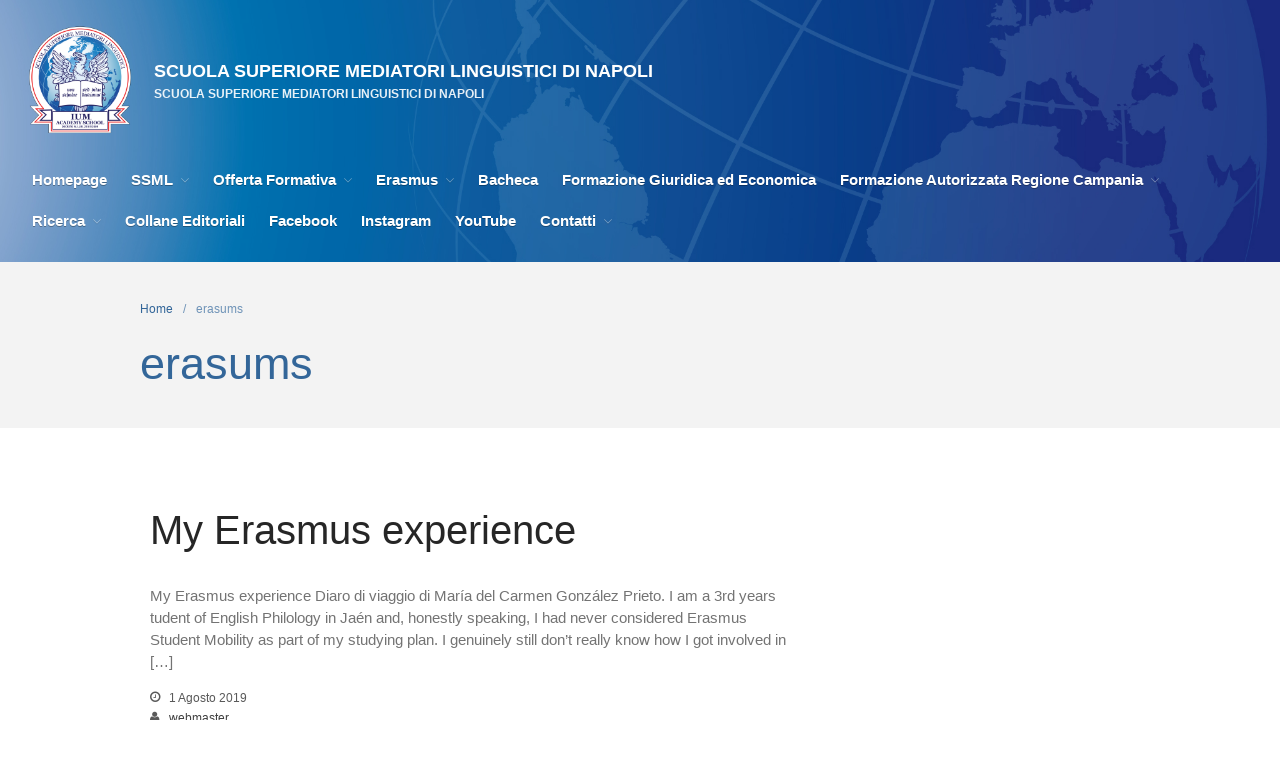

--- FILE ---
content_type: text/html; charset=UTF-8
request_url: https://iumna.it/tag/erasums/
body_size: 10034
content:
<!DOCTYPE html>
<html lang="it-IT">
<head>
	<meta charset="UTF-8">
	<meta name="viewport" content="width=device-width,initial-scale=1,maximum-scale=1,user-scalable=no">
	<meta name='robots' content='index, follow, max-image-preview:large, max-snippet:-1, max-video-preview:-1' />

	<!-- This site is optimized with the Yoast SEO plugin v21.5 - https://yoast.com/wordpress/plugins/seo/ -->
	<title>erasums Archivi - SCUOLA SUPERIORE MEDIATORI LINGUISTICI DI NAPOLI</title>
	<link rel="canonical" href="https://iumna.it/tag/erasums/" />
	<meta property="og:locale" content="it_IT" />
	<meta property="og:type" content="article" />
	<meta property="og:title" content="erasums Archivi - SCUOLA SUPERIORE MEDIATORI LINGUISTICI DI NAPOLI" />
	<meta property="og:url" content="https://iumna.it/tag/erasums/" />
	<meta property="og:site_name" content="SCUOLA SUPERIORE MEDIATORI LINGUISTICI DI NAPOLI" />
	<meta name="twitter:card" content="summary_large_image" />
	<script type="application/ld+json" class="yoast-schema-graph">{"@context":"https://schema.org","@graph":[{"@type":"CollectionPage","@id":"https://iumna.it/tag/erasums/","url":"https://iumna.it/tag/erasums/","name":"erasums Archivi - SCUOLA SUPERIORE MEDIATORI LINGUISTICI DI NAPOLI","isPartOf":{"@id":"https://iumna.it/#website"},"primaryImageOfPage":{"@id":"https://iumna.it/tag/erasums/#primaryimage"},"image":{"@id":"https://iumna.it/tag/erasums/#primaryimage"},"thumbnailUrl":"","breadcrumb":{"@id":"https://iumna.it/tag/erasums/#breadcrumb"},"inLanguage":"it-IT"},{"@type":"ImageObject","inLanguage":"it-IT","@id":"https://iumna.it/tag/erasums/#primaryimage","url":"","contentUrl":""},{"@type":"BreadcrumbList","@id":"https://iumna.it/tag/erasums/#breadcrumb","itemListElement":[{"@type":"ListItem","position":1,"name":"Home","item":"https://iumna.it/"},{"@type":"ListItem","position":2,"name":"erasums"}]},{"@type":"WebSite","@id":"https://iumna.it/#website","url":"https://iumna.it/","name":"SCUOLA SUPERIORE MEDIATORI LINGUISTICI DI NAPOLI","description":"SCUOLA SUPERIORE MEDIATORI LINGUISTICI DI NAPOLI","publisher":{"@id":"https://iumna.it/#organization"},"potentialAction":[{"@type":"SearchAction","target":{"@type":"EntryPoint","urlTemplate":"https://iumna.it/?s={search_term_string}"},"query-input":"required name=search_term_string"}],"inLanguage":"it-IT"},{"@type":"Organization","@id":"https://iumna.it/#organization","name":"SCUOLA SUPERIORE MEDIATORI LINGUISTICI DI NAPOLI","url":"https://iumna.it/","logo":{"@type":"ImageObject","inLanguage":"it-IT","@id":"https://iumna.it/#/schema/logo/image/","url":"https://iumna.it/wp-content/uploads/2023/10/IUMNA_Logo_PGN_Colori_RGB-2019.png","contentUrl":"https://iumna.it/wp-content/uploads/2023/10/IUMNA_Logo_PGN_Colori_RGB-2019.png","width":2362,"height":2362,"caption":"SCUOLA SUPERIORE MEDIATORI LINGUISTICI DI NAPOLI"},"image":{"@id":"https://iumna.it/#/schema/logo/image/"}}]}</script>
	<!-- / Yoast SEO plugin. -->


<link rel="alternate" type="application/rss+xml" title="SCUOLA SUPERIORE MEDIATORI LINGUISTICI DI NAPOLI &raquo; Feed" href="https://iumna.it/feed/" />
<link rel="alternate" type="application/rss+xml" title="SCUOLA SUPERIORE MEDIATORI LINGUISTICI DI NAPOLI &raquo; Feed dei commenti" href="https://iumna.it/comments/feed/" />
<link rel="alternate" type="application/rss+xml" title="SCUOLA SUPERIORE MEDIATORI LINGUISTICI DI NAPOLI &raquo; erasums Feed del tag" href="https://iumna.it/tag/erasums/feed/" />
<script type="text/javascript">
/* <![CDATA[ */
window._wpemojiSettings = {"baseUrl":"https:\/\/s.w.org\/images\/core\/emoji\/14.0.0\/72x72\/","ext":".png","svgUrl":"https:\/\/s.w.org\/images\/core\/emoji\/14.0.0\/svg\/","svgExt":".svg","source":{"concatemoji":"https:\/\/iumna.it\/wp-includes\/js\/wp-emoji-release.min.js?ver=6.4.1"}};
/*! This file is auto-generated */
!function(i,n){var o,s,e;function c(e){try{var t={supportTests:e,timestamp:(new Date).valueOf()};sessionStorage.setItem(o,JSON.stringify(t))}catch(e){}}function p(e,t,n){e.clearRect(0,0,e.canvas.width,e.canvas.height),e.fillText(t,0,0);var t=new Uint32Array(e.getImageData(0,0,e.canvas.width,e.canvas.height).data),r=(e.clearRect(0,0,e.canvas.width,e.canvas.height),e.fillText(n,0,0),new Uint32Array(e.getImageData(0,0,e.canvas.width,e.canvas.height).data));return t.every(function(e,t){return e===r[t]})}function u(e,t,n){switch(t){case"flag":return n(e,"\ud83c\udff3\ufe0f\u200d\u26a7\ufe0f","\ud83c\udff3\ufe0f\u200b\u26a7\ufe0f")?!1:!n(e,"\ud83c\uddfa\ud83c\uddf3","\ud83c\uddfa\u200b\ud83c\uddf3")&&!n(e,"\ud83c\udff4\udb40\udc67\udb40\udc62\udb40\udc65\udb40\udc6e\udb40\udc67\udb40\udc7f","\ud83c\udff4\u200b\udb40\udc67\u200b\udb40\udc62\u200b\udb40\udc65\u200b\udb40\udc6e\u200b\udb40\udc67\u200b\udb40\udc7f");case"emoji":return!n(e,"\ud83e\udef1\ud83c\udffb\u200d\ud83e\udef2\ud83c\udfff","\ud83e\udef1\ud83c\udffb\u200b\ud83e\udef2\ud83c\udfff")}return!1}function f(e,t,n){var r="undefined"!=typeof WorkerGlobalScope&&self instanceof WorkerGlobalScope?new OffscreenCanvas(300,150):i.createElement("canvas"),a=r.getContext("2d",{willReadFrequently:!0}),o=(a.textBaseline="top",a.font="600 32px Arial",{});return e.forEach(function(e){o[e]=t(a,e,n)}),o}function t(e){var t=i.createElement("script");t.src=e,t.defer=!0,i.head.appendChild(t)}"undefined"!=typeof Promise&&(o="wpEmojiSettingsSupports",s=["flag","emoji"],n.supports={everything:!0,everythingExceptFlag:!0},e=new Promise(function(e){i.addEventListener("DOMContentLoaded",e,{once:!0})}),new Promise(function(t){var n=function(){try{var e=JSON.parse(sessionStorage.getItem(o));if("object"==typeof e&&"number"==typeof e.timestamp&&(new Date).valueOf()<e.timestamp+604800&&"object"==typeof e.supportTests)return e.supportTests}catch(e){}return null}();if(!n){if("undefined"!=typeof Worker&&"undefined"!=typeof OffscreenCanvas&&"undefined"!=typeof URL&&URL.createObjectURL&&"undefined"!=typeof Blob)try{var e="postMessage("+f.toString()+"("+[JSON.stringify(s),u.toString(),p.toString()].join(",")+"));",r=new Blob([e],{type:"text/javascript"}),a=new Worker(URL.createObjectURL(r),{name:"wpTestEmojiSupports"});return void(a.onmessage=function(e){c(n=e.data),a.terminate(),t(n)})}catch(e){}c(n=f(s,u,p))}t(n)}).then(function(e){for(var t in e)n.supports[t]=e[t],n.supports.everything=n.supports.everything&&n.supports[t],"flag"!==t&&(n.supports.everythingExceptFlag=n.supports.everythingExceptFlag&&n.supports[t]);n.supports.everythingExceptFlag=n.supports.everythingExceptFlag&&!n.supports.flag,n.DOMReady=!1,n.readyCallback=function(){n.DOMReady=!0}}).then(function(){return e}).then(function(){var e;n.supports.everything||(n.readyCallback(),(e=n.source||{}).concatemoji?t(e.concatemoji):e.wpemoji&&e.twemoji&&(t(e.twemoji),t(e.wpemoji)))}))}((window,document),window._wpemojiSettings);
/* ]]> */
</script>
			<style>
			#wp-admin-bar-layers-edit-layout .ab-icon:before{
				font-family: "layers-interface" !important;
				content: "\e62f" !important;
				font-size: 16px !important;
			}
			</style>
		<style id='wp-emoji-styles-inline-css' type='text/css'>

	img.wp-smiley, img.emoji {
		display: inline !important;
		border: none !important;
		box-shadow: none !important;
		height: 1em !important;
		width: 1em !important;
		margin: 0 0.07em !important;
		vertical-align: -0.1em !important;
		background: none !important;
		padding: 0 !important;
	}
</style>
<style id='classic-theme-styles-inline-css' type='text/css'>
/*! This file is auto-generated */
.wp-block-button__link{color:#fff;background-color:#32373c;border-radius:9999px;box-shadow:none;text-decoration:none;padding:calc(.667em + 2px) calc(1.333em + 2px);font-size:1.125em}.wp-block-file__button{background:#32373c;color:#fff;text-decoration:none}
</style>
<style id='global-styles-inline-css' type='text/css'>
body{--wp--preset--color--black: #000000;--wp--preset--color--cyan-bluish-gray: #abb8c3;--wp--preset--color--white: #ffffff;--wp--preset--color--pale-pink: #f78da7;--wp--preset--color--vivid-red: #cf2e2e;--wp--preset--color--luminous-vivid-orange: #ff6900;--wp--preset--color--luminous-vivid-amber: #fcb900;--wp--preset--color--light-green-cyan: #7bdcb5;--wp--preset--color--vivid-green-cyan: #00d084;--wp--preset--color--pale-cyan-blue: #8ed1fc;--wp--preset--color--vivid-cyan-blue: #0693e3;--wp--preset--color--vivid-purple: #9b51e0;--wp--preset--gradient--vivid-cyan-blue-to-vivid-purple: linear-gradient(135deg,rgba(6,147,227,1) 0%,rgb(155,81,224) 100%);--wp--preset--gradient--light-green-cyan-to-vivid-green-cyan: linear-gradient(135deg,rgb(122,220,180) 0%,rgb(0,208,130) 100%);--wp--preset--gradient--luminous-vivid-amber-to-luminous-vivid-orange: linear-gradient(135deg,rgba(252,185,0,1) 0%,rgba(255,105,0,1) 100%);--wp--preset--gradient--luminous-vivid-orange-to-vivid-red: linear-gradient(135deg,rgba(255,105,0,1) 0%,rgb(207,46,46) 100%);--wp--preset--gradient--very-light-gray-to-cyan-bluish-gray: linear-gradient(135deg,rgb(238,238,238) 0%,rgb(169,184,195) 100%);--wp--preset--gradient--cool-to-warm-spectrum: linear-gradient(135deg,rgb(74,234,220) 0%,rgb(151,120,209) 20%,rgb(207,42,186) 40%,rgb(238,44,130) 60%,rgb(251,105,98) 80%,rgb(254,248,76) 100%);--wp--preset--gradient--blush-light-purple: linear-gradient(135deg,rgb(255,206,236) 0%,rgb(152,150,240) 100%);--wp--preset--gradient--blush-bordeaux: linear-gradient(135deg,rgb(254,205,165) 0%,rgb(254,45,45) 50%,rgb(107,0,62) 100%);--wp--preset--gradient--luminous-dusk: linear-gradient(135deg,rgb(255,203,112) 0%,rgb(199,81,192) 50%,rgb(65,88,208) 100%);--wp--preset--gradient--pale-ocean: linear-gradient(135deg,rgb(255,245,203) 0%,rgb(182,227,212) 50%,rgb(51,167,181) 100%);--wp--preset--gradient--electric-grass: linear-gradient(135deg,rgb(202,248,128) 0%,rgb(113,206,126) 100%);--wp--preset--gradient--midnight: linear-gradient(135deg,rgb(2,3,129) 0%,rgb(40,116,252) 100%);--wp--preset--font-size--small: 13px;--wp--preset--font-size--medium: 20px;--wp--preset--font-size--large: 36px;--wp--preset--font-size--x-large: 42px;--wp--preset--spacing--20: 0.44rem;--wp--preset--spacing--30: 0.67rem;--wp--preset--spacing--40: 1rem;--wp--preset--spacing--50: 1.5rem;--wp--preset--spacing--60: 2.25rem;--wp--preset--spacing--70: 3.38rem;--wp--preset--spacing--80: 5.06rem;--wp--preset--shadow--natural: 6px 6px 9px rgba(0, 0, 0, 0.2);--wp--preset--shadow--deep: 12px 12px 50px rgba(0, 0, 0, 0.4);--wp--preset--shadow--sharp: 6px 6px 0px rgba(0, 0, 0, 0.2);--wp--preset--shadow--outlined: 6px 6px 0px -3px rgba(255, 255, 255, 1), 6px 6px rgba(0, 0, 0, 1);--wp--preset--shadow--crisp: 6px 6px 0px rgba(0, 0, 0, 1);}:where(.is-layout-flex){gap: 0.5em;}:where(.is-layout-grid){gap: 0.5em;}body .is-layout-flow > .alignleft{float: left;margin-inline-start: 0;margin-inline-end: 2em;}body .is-layout-flow > .alignright{float: right;margin-inline-start: 2em;margin-inline-end: 0;}body .is-layout-flow > .aligncenter{margin-left: auto !important;margin-right: auto !important;}body .is-layout-constrained > .alignleft{float: left;margin-inline-start: 0;margin-inline-end: 2em;}body .is-layout-constrained > .alignright{float: right;margin-inline-start: 2em;margin-inline-end: 0;}body .is-layout-constrained > .aligncenter{margin-left: auto !important;margin-right: auto !important;}body .is-layout-constrained > :where(:not(.alignleft):not(.alignright):not(.alignfull)){max-width: var(--wp--style--global--content-size);margin-left: auto !important;margin-right: auto !important;}body .is-layout-constrained > .alignwide{max-width: var(--wp--style--global--wide-size);}body .is-layout-flex{display: flex;}body .is-layout-flex{flex-wrap: wrap;align-items: center;}body .is-layout-flex > *{margin: 0;}body .is-layout-grid{display: grid;}body .is-layout-grid > *{margin: 0;}:where(.wp-block-columns.is-layout-flex){gap: 2em;}:where(.wp-block-columns.is-layout-grid){gap: 2em;}:where(.wp-block-post-template.is-layout-flex){gap: 1.25em;}:where(.wp-block-post-template.is-layout-grid){gap: 1.25em;}.has-black-color{color: var(--wp--preset--color--black) !important;}.has-cyan-bluish-gray-color{color: var(--wp--preset--color--cyan-bluish-gray) !important;}.has-white-color{color: var(--wp--preset--color--white) !important;}.has-pale-pink-color{color: var(--wp--preset--color--pale-pink) !important;}.has-vivid-red-color{color: var(--wp--preset--color--vivid-red) !important;}.has-luminous-vivid-orange-color{color: var(--wp--preset--color--luminous-vivid-orange) !important;}.has-luminous-vivid-amber-color{color: var(--wp--preset--color--luminous-vivid-amber) !important;}.has-light-green-cyan-color{color: var(--wp--preset--color--light-green-cyan) !important;}.has-vivid-green-cyan-color{color: var(--wp--preset--color--vivid-green-cyan) !important;}.has-pale-cyan-blue-color{color: var(--wp--preset--color--pale-cyan-blue) !important;}.has-vivid-cyan-blue-color{color: var(--wp--preset--color--vivid-cyan-blue) !important;}.has-vivid-purple-color{color: var(--wp--preset--color--vivid-purple) !important;}.has-black-background-color{background-color: var(--wp--preset--color--black) !important;}.has-cyan-bluish-gray-background-color{background-color: var(--wp--preset--color--cyan-bluish-gray) !important;}.has-white-background-color{background-color: var(--wp--preset--color--white) !important;}.has-pale-pink-background-color{background-color: var(--wp--preset--color--pale-pink) !important;}.has-vivid-red-background-color{background-color: var(--wp--preset--color--vivid-red) !important;}.has-luminous-vivid-orange-background-color{background-color: var(--wp--preset--color--luminous-vivid-orange) !important;}.has-luminous-vivid-amber-background-color{background-color: var(--wp--preset--color--luminous-vivid-amber) !important;}.has-light-green-cyan-background-color{background-color: var(--wp--preset--color--light-green-cyan) !important;}.has-vivid-green-cyan-background-color{background-color: var(--wp--preset--color--vivid-green-cyan) !important;}.has-pale-cyan-blue-background-color{background-color: var(--wp--preset--color--pale-cyan-blue) !important;}.has-vivid-cyan-blue-background-color{background-color: var(--wp--preset--color--vivid-cyan-blue) !important;}.has-vivid-purple-background-color{background-color: var(--wp--preset--color--vivid-purple) !important;}.has-black-border-color{border-color: var(--wp--preset--color--black) !important;}.has-cyan-bluish-gray-border-color{border-color: var(--wp--preset--color--cyan-bluish-gray) !important;}.has-white-border-color{border-color: var(--wp--preset--color--white) !important;}.has-pale-pink-border-color{border-color: var(--wp--preset--color--pale-pink) !important;}.has-vivid-red-border-color{border-color: var(--wp--preset--color--vivid-red) !important;}.has-luminous-vivid-orange-border-color{border-color: var(--wp--preset--color--luminous-vivid-orange) !important;}.has-luminous-vivid-amber-border-color{border-color: var(--wp--preset--color--luminous-vivid-amber) !important;}.has-light-green-cyan-border-color{border-color: var(--wp--preset--color--light-green-cyan) !important;}.has-vivid-green-cyan-border-color{border-color: var(--wp--preset--color--vivid-green-cyan) !important;}.has-pale-cyan-blue-border-color{border-color: var(--wp--preset--color--pale-cyan-blue) !important;}.has-vivid-cyan-blue-border-color{border-color: var(--wp--preset--color--vivid-cyan-blue) !important;}.has-vivid-purple-border-color{border-color: var(--wp--preset--color--vivid-purple) !important;}.has-vivid-cyan-blue-to-vivid-purple-gradient-background{background: var(--wp--preset--gradient--vivid-cyan-blue-to-vivid-purple) !important;}.has-light-green-cyan-to-vivid-green-cyan-gradient-background{background: var(--wp--preset--gradient--light-green-cyan-to-vivid-green-cyan) !important;}.has-luminous-vivid-amber-to-luminous-vivid-orange-gradient-background{background: var(--wp--preset--gradient--luminous-vivid-amber-to-luminous-vivid-orange) !important;}.has-luminous-vivid-orange-to-vivid-red-gradient-background{background: var(--wp--preset--gradient--luminous-vivid-orange-to-vivid-red) !important;}.has-very-light-gray-to-cyan-bluish-gray-gradient-background{background: var(--wp--preset--gradient--very-light-gray-to-cyan-bluish-gray) !important;}.has-cool-to-warm-spectrum-gradient-background{background: var(--wp--preset--gradient--cool-to-warm-spectrum) !important;}.has-blush-light-purple-gradient-background{background: var(--wp--preset--gradient--blush-light-purple) !important;}.has-blush-bordeaux-gradient-background{background: var(--wp--preset--gradient--blush-bordeaux) !important;}.has-luminous-dusk-gradient-background{background: var(--wp--preset--gradient--luminous-dusk) !important;}.has-pale-ocean-gradient-background{background: var(--wp--preset--gradient--pale-ocean) !important;}.has-electric-grass-gradient-background{background: var(--wp--preset--gradient--electric-grass) !important;}.has-midnight-gradient-background{background: var(--wp--preset--gradient--midnight) !important;}.has-small-font-size{font-size: var(--wp--preset--font-size--small) !important;}.has-medium-font-size{font-size: var(--wp--preset--font-size--medium) !important;}.has-large-font-size{font-size: var(--wp--preset--font-size--large) !important;}.has-x-large-font-size{font-size: var(--wp--preset--font-size--x-large) !important;}
.wp-block-navigation a:where(:not(.wp-element-button)){color: inherit;}
:where(.wp-block-post-template.is-layout-flex){gap: 1.25em;}:where(.wp-block-post-template.is-layout-grid){gap: 1.25em;}
:where(.wp-block-columns.is-layout-flex){gap: 2em;}:where(.wp-block-columns.is-layout-grid){gap: 2em;}
.wp-block-pullquote{font-size: 1.5em;line-height: 1.6;}
</style>
<link rel='stylesheet' id='contact-form-7-css' href='https://iumna.it/wp-content/plugins/contact-form-7/includes/css/styles.css?ver=5.9.8' type='text/css' media='all' />
<link rel='stylesheet' id='wpcf7-redirect-script-frontend-css' href='https://iumna.it/wp-content/plugins/wpcf7-redirect/build/assets/frontend-script.css?ver=2c532d7e2be36f6af233' type='text/css' media='all' />
<link rel='stylesheet' id='layers-framework-css' href='https://iumna.it/wp-content/themes/layers-elementor/assets/css/framework.css?ver=1.0.3' type='text/css' media='all' />
<link rel='stylesheet' id='layers-components-css' href='https://iumna.it/wp-content/themes/layers-elementor/assets/css/components.css?ver=1.0.3' type='text/css' media='all' />
<link rel='stylesheet' id='layers-responsive-css' href='https://iumna.it/wp-content/themes/layers-elementor/assets/css/responsive.css?ver=1.0.3' type='text/css' media='all' />
<link rel='stylesheet' id='layers-icon-fonts-css' href='https://iumna.it/wp-content/themes/layers-elementor/assets/css/layers-icons.css?ver=1.0.3' type='text/css' media='all' />
<link rel='stylesheet' id='layers-pro-css' href='https://iumna.it/wp-content/themes/layers-elementor/assets/css/layers-pro.css?ver=1.0.3' type='text/css' media='all' />
<link rel='stylesheet' id='elementor-frontend-css' href='https://iumna.it/wp-content/plugins/elementor/assets/css/frontend-lite.min.css?ver=3.17.3' type='text/css' media='all' />
<link rel='stylesheet' id='eael-general-css' href='https://iumna.it/wp-content/plugins/essential-addons-for-elementor-lite/assets/front-end/css/view/general.min.css?ver=5.9.8' type='text/css' media='all' />
<link rel='stylesheet' id='layers-style-css' href='https://iumna.it/wp-content/themes/layers-elementor/style.css?ver=1.0.3' type='text/css' media='all' />
<script type="text/javascript" src="https://iumna.it/wp-includes/js/jquery/jquery.min.js?ver=3.7.1" id="jquery-core-js"></script>
<script type="text/javascript" src="https://iumna.it/wp-includes/js/jquery/jquery-migrate.min.js?ver=3.4.1" id="jquery-migrate-js"></script>
<script type="text/javascript" src="https://iumna.it/wp-content/themes/layers-elementor/assets/js/plugins.js?ver=1.0.3" id="layers-plugins-js"></script>
<script type="text/javascript" id="layers-framework-js-extra">
/* <![CDATA[ */
var layers_script_settings = {"header_sticky_breakpoint":"270"};
/* ]]> */
</script>
<script type="text/javascript" src="https://iumna.it/wp-content/themes/layers-elementor/assets/js/layers.framework.js?ver=1.0.3" id="layers-framework-js"></script>
<script type="text/javascript" src="https://iumna.it/wp-content/themes/layers-elementor/assets/js/layers-pro.js?ver=1.0.3" id="layers-pro-js"></script>
<link rel="https://api.w.org/" href="https://iumna.it/wp-json/" /><link rel="alternate" type="application/json" href="https://iumna.it/wp-json/wp/v2/tags/4" /><link rel="EditURI" type="application/rsd+xml" title="RSD" href="https://iumna.it/xmlrpc.php?rsd" />
<meta name="generator" content="WordPress 6.4.1" />
<style type="text/css" id="layers-inline-styles-header">

.wrapper-content {background-color: #ffffff;}

 .header-site.invert .nav-horizontal > ul > li > a, .header-site .nav-horizontal > ul > li > a, .header-search a { text-shadow: 0 1px rgba(0,0,0,0.3);border-radius: 4px;} 

 .header-site.invert .sub-menu, .header-site .sub-menu { border-width: 1px;border-color: #336699;} 

 .header-site.invert .sub-menu li a, .header-site .sub-menu li a { color: #336699;} 

 .header-site.invert .sub-menu li:hover a, .header-site .sub-menu li:hover a { color: #7094b8;} 

 input[type="button"], input[type="submit"], button, .button, .form-submit input[type="submit"] { border-width: 0px;border-radius: 4px;} 

 .invert input[type="button"], .invert input[type="submit"], .invert button, .invert .button, .invert .form-submit input[type="submit"] { border-width: 0px;border-radius: 0px;} 

@media only screen and ( min-width: 769px ) {.header-site:not( .is_stuck ) {padding-top    : 20px ;padding-bottom : 20px ;}}

 .header-site, .header-site.header-sticky { background-color: #1d5da8;background-image: url( 'https://iumna.it/wp-content/uploads/background_blu.jpeg' );background-repeat: no-repeat;background-position: center;background-size: cover;} 

.footer-site {background-color: #2b2b2b;}

.title-container .title .heading,nav.bread-crumbs a {color: #336699;}

nav.bread-crumbs a:hover,nav.bread-crumbs li {color: #7094b8;}

.title-container .title div.excerpt {color: #ffffff;}

.sidebar .well {background-color: #FFFFFF;}</style>			<meta property="og:title" content="erasums Archivi - SCUOLA SUPERIORE MEDIATORI LINGUISTICI DI NAPOLI" />
			<meta property="og:description" content="SCUOLA SUPERIORE MEDIATORI LINGUISTICI DI NAPOLI" />
			<meta property="og:type" content="website" />
			<meta property="og:url" content="" />
					<meta name="generator" content="Elementor 3.17.3; features: e_dom_optimization, e_optimized_assets_loading, e_optimized_css_loading, additional_custom_breakpoints, block_editor_assets_optimize, e_image_loading_optimization; settings: css_print_method-external, google_font-enabled, font_display-swap">
		<style type="text/css" id="wp-custom-css">
			.btn-corsi{
	background-color:#5BC0DE;
	padding: 2px 2px;
	margin-top:-2px!important;
	border-radius:10px
}
.btn-iumnapoint{
	background-color:#FF0;
	font-style:color (#000);
	padding: 2px 2px;
	margin-top:-2px!important;
	border-radius:10px;
	/*position: relative;
	top: -190px!important;
	right: -9%!important;
	left: 0%;*/
}
.header-site nav {
    line-height: 40px;
}		</style>
		<style id="wpforms-css-vars-root">
				:root {
					--wpforms-field-border-radius: 3px;
--wpforms-field-border-style: solid;
--wpforms-field-border-size: 1px;
--wpforms-field-background-color: #ffffff;
--wpforms-field-border-color: rgba( 0, 0, 0, 0.25 );
--wpforms-field-border-color-spare: rgba( 0, 0, 0, 0.25 );
--wpforms-field-text-color: rgba( 0, 0, 0, 0.7 );
--wpforms-field-menu-color: #ffffff;
--wpforms-label-color: rgba( 0, 0, 0, 0.85 );
--wpforms-label-sublabel-color: rgba( 0, 0, 0, 0.55 );
--wpforms-label-error-color: #d63637;
--wpforms-button-border-radius: 3px;
--wpforms-button-border-style: none;
--wpforms-button-border-size: 1px;
--wpforms-button-background-color: #066aab;
--wpforms-button-border-color: #066aab;
--wpforms-button-text-color: #ffffff;
--wpforms-page-break-color: #066aab;
--wpforms-background-image: none;
--wpforms-background-position: center center;
--wpforms-background-repeat: no-repeat;
--wpforms-background-size: cover;
--wpforms-background-width: 100px;
--wpforms-background-height: 100px;
--wpforms-background-color: rgba( 0, 0, 0, 0 );
--wpforms-background-url: none;
--wpforms-container-padding: 0px;
--wpforms-container-border-style: none;
--wpforms-container-border-width: 1px;
--wpforms-container-border-color: #000000;
--wpforms-container-border-radius: 3px;
--wpforms-field-size-input-height: 43px;
--wpforms-field-size-input-spacing: 15px;
--wpforms-field-size-font-size: 16px;
--wpforms-field-size-line-height: 19px;
--wpforms-field-size-padding-h: 14px;
--wpforms-field-size-checkbox-size: 16px;
--wpforms-field-size-sublabel-spacing: 5px;
--wpforms-field-size-icon-size: 1;
--wpforms-label-size-font-size: 16px;
--wpforms-label-size-line-height: 19px;
--wpforms-label-size-sublabel-font-size: 14px;
--wpforms-label-size-sublabel-line-height: 17px;
--wpforms-button-size-font-size: 17px;
--wpforms-button-size-height: 41px;
--wpforms-button-size-padding-h: 15px;
--wpforms-button-size-margin-top: 10px;
--wpforms-container-shadow-size-box-shadow: none;

				}
			</style></head>
<body class="archive tag tag-erasums tag-4 wp-custom-logo body-header-logo-top layers-post-page right-sidebar layers-pro-active layers-animate opacity-0 elementor-default elementor-kit-13">
	<div class="wrapper invert off-canvas-right" id="off-canvas-right">
    <a class="close-canvas" data-toggle="#off-canvas-right" data-toggle-class="open">
        <i class="l-close"></i>
        Close    </a>

    <div class="content nav-mobile clearfix">
        <nav class="nav nav-vertical"><ul id="menu-intestazione" class="menu"><li id="menu-item-5042" class="menu-item menu-item-type-post_type menu-item-object-page menu-item-home menu-item-5042"><a href="https://iumna.it/">Homepage</a></li>
<li id="menu-item-5038" class="menu-item menu-item-type-post_type menu-item-object-page menu-item-has-children menu-item-5038"><a href="https://iumna.it/ssml/">SSML</a>
<ul class="sub-menu">
	<li id="menu-item-5101" class="menu-item menu-item-type-post_type menu-item-object-page menu-item-5101"><a href="https://iumna.it/ssml/">SSML</a></li>
	<li id="menu-item-5089" class="menu-item menu-item-type-post_type menu-item-object-page menu-item-5089"><a href="https://iumna.it/organi-di-governo/">Organi di Governo</a></li>
	<li id="menu-item-5102" class="menu-item menu-item-type-post_type menu-item-object-page menu-item-5102"><a href="https://iumna.it/staff/">Staff</a></li>
	<li id="menu-item-5057" class="menu-item menu-item-type-post_type menu-item-object-page menu-item-5057"><a href="https://iumna.it/corpo-docenti/">Corpo Docenti</a></li>
	<li id="menu-item-5095" class="menu-item menu-item-type-post_type menu-item-object-page menu-item-5095"><a href="https://iumna.it/partner/">Partner</a></li>
	<li id="menu-item-5045" class="menu-item menu-item-type-post_type menu-item-object-page menu-item-5045"><a href="https://iumna.it/archivio-documenti/">Archivio documenti</a></li>
</ul>
</li>
<li id="menu-item-5039" class="menu-item menu-item-type-post_type menu-item-object-page menu-item-has-children menu-item-5039"><a href="https://iumna.it/corsi/">Offerta Formativa</a>
<ul class="sub-menu">
	<li id="menu-item-5062" class="menu-item menu-item-type-post_type menu-item-object-page menu-item-5062"><a href="https://iumna.it/diploma-mediatore-linguistico/">Diploma di Mediatore Linguistico</a></li>
	<li id="menu-item-5086" class="menu-item menu-item-type-post_type menu-item-object-page menu-item-5086"><a href="https://iumna.it/master-di-primo-livello-in-traduzione-e-interpretariato/">Master Professionale in Traduzione ed interpretariato</a></li>
	<li id="menu-item-5090" class="menu-item menu-item-type-post_type menu-item-object-page menu-item-5090"><a href="https://iumna.it/orientamento/">Orientamento</a></li>
	<li id="menu-item-5048" class="menu-item menu-item-type-post_type menu-item-object-page menu-item-5048"><a href="https://iumna.it/regolamento-borsa-di-studio/">Borsa di studio</a></li>
	<li id="menu-item-5049" class="menu-item menu-item-type-post_type menu-item-object-page menu-item-5049"><a href="https://iumna.it/carta-del-docente/">MIUR Carta del docente</a></li>
</ul>
</li>
<li id="menu-item-5069" class="menu-item menu-item-type-post_type menu-item-object-page menu-item-has-children menu-item-5069"><a href="https://iumna.it/erasmus/">Erasmus</a>
<ul class="sub-menu">
	<li id="menu-item-5072" class="menu-item menu-item-type-post_type menu-item-object-page menu-item-5072"><a href="https://iumna.it/erasmus-mobilita-ai-fini-di-studio/">ERASMUS . Mobilità ai fini di studio</a></li>
	<li id="menu-item-5073" class="menu-item menu-item-type-post_type menu-item-object-page menu-item-5073"><a href="https://iumna.it/erasmus-mobilita-ai-fini-di-tirocinio/">ERASMUS . Mobilità ai fini di tirocinio</a></li>
	<li id="menu-item-5074" class="menu-item menu-item-type-post_type menu-item-object-page menu-item-5074"><a href="https://iumna.it/erasmus-staff-mobility/">ERASMUS+ . Staff mobility</a></li>
	<li id="menu-item-5040" class="menu-item menu-item-type-post_type menu-item-object-page menu-item-5040"><a href="https://iumna.it/erasmus-staff-mobility-for-teaching/">ERASMUS+ . Staff mobility for teaching​</a></li>
	<li id="menu-item-5104" class="menu-item menu-item-type-post_type menu-item-object-page menu-item-5104"><a href="https://iumna.it/erasmus-universita-partners/">Università partners​</a></li>
	<li id="menu-item-5070" class="menu-item menu-item-type-post_type menu-item-object-page menu-item-5070"><a href="https://iumna.it/erasmus-blog/">Erasmus . BLOG</a></li>
	<li id="menu-item-5071" class="menu-item menu-item-type-post_type menu-item-object-page menu-item-5071"><a href="https://iumna.it/erasmus-english-version/">ERASMUS . English version</a></li>
	<li id="menu-item-5080" class="menu-item menu-item-type-post_type menu-item-object-page menu-item-5080"><a href="https://iumna.it/free-movers/">Free movers</a></li>
</ul>
</li>
<li id="menu-item-5046" class="menu-item menu-item-type-post_type menu-item-object-page menu-item-5046"><a href="https://iumna.it/news-workshop-bacheca-eventi-avvisi/">Bacheca</a></li>
<li id="menu-item-7203" class="menu-item menu-item-type-post_type menu-item-object-page menu-item-7203"><a href="https://iumna.it/formazione-giuridica-ed-economica/">Formazione Giuridica ed Economica</a></li>
<li id="menu-item-5077" class="menu-item menu-item-type-post_type menu-item-object-page menu-item-has-children menu-item-5077"><a href="https://iumna.it/formazione-autorizzata-regione-campania/">Formazione Autorizzata Regione Campania</a>
<ul class="sub-menu">
	<li id="menu-item-5050" class="menu-item menu-item-type-post_type menu-item-object-page menu-item-5050"><a href="https://iumna.it/catalogo-dinamico/">PARGOL : CATALOGO REGIONALE DINAMICO</a></li>
	<li id="menu-item-5067" class="menu-item menu-item-type-post_type menu-item-object-page menu-item-5067"><a href="https://iumna.it/elenco-aziende-sep-23/">ELENCO AZIENDE SEP-23</a></li>
	<li id="menu-item-5068" class="menu-item menu-item-type-post_type menu-item-object-page menu-item-5068"><a href="https://iumna.it/elenco-aziende-sep-24/">ELENCO AZIENDE SEP-24</a></li>
</ul>
</li>
<li id="menu-item-5100" class="menu-item menu-item-type-post_type menu-item-object-page menu-item-has-children menu-item-5100"><a href="https://iumna.it/ricerca/">Ricerca</a>
<ul class="sub-menu">
	<li id="menu-item-5084" class="menu-item menu-item-type-post_type menu-item-object-page menu-item-5084"><a href="https://iumna.it/linguistica-ed-economia/">Linguistica ed Economia</a></li>
	<li id="menu-item-5066" class="menu-item menu-item-type-post_type menu-item-object-page menu-item-5066"><a href="https://iumna.it/direzione-scientifica/">Direzione Scientifica</a></li>
	<li id="menu-item-5098" class="menu-item menu-item-type-post_type menu-item-object-page menu-item-5098"><a href="https://iumna.it/progetti/">Progetti</a></li>
	<li id="menu-item-5099" class="menu-item menu-item-type-post_type menu-item-object-page menu-item-5099"><a href="https://iumna.it/pubblicazioni/">Pubblicazioni</a></li>
	<li id="menu-item-5047" class="menu-item menu-item-type-post_type menu-item-object-page menu-item-5047"><a href="https://iumna.it/biblioteca/">Biblioteca</a></li>
</ul>
</li>
<li id="menu-item-5053" class="menu-item menu-item-type-post_type menu-item-object-page menu-item-5053"><a href="https://iumna.it/collane-editoriali/">Collane Editoriali</a></li>
<li id="menu-item-5110" class="menu-item menu-item-type-custom menu-item-object-custom menu-item-5110"><a href="https://www.facebook.com/scuolasuperioremediatorilinguisticinapoli">Facebook</a></li>
<li id="menu-item-5111" class="menu-item menu-item-type-custom menu-item-object-custom menu-item-5111"><a href="https://www.instagram.com/ssmliumacademy/">Instagram</a></li>
<li id="menu-item-5112" class="menu-item menu-item-type-custom menu-item-object-custom menu-item-5112"><a href="https://www.youtube.com/channel/UCZ--mDvpZvrDc8kzY_xN5qA/playlists?app=desktop">YouTube</a></li>
<li id="menu-item-5054" class="menu-item menu-item-type-post_type menu-item-object-page menu-item-has-children menu-item-5054"><a href="https://iumna.it/contatti/">Contatti</a>
<ul class="sub-menu">
	<li id="menu-item-5097" class="menu-item menu-item-type-post_type menu-item-object-page menu-item-5097"><a href="https://iumna.it/privacy/">Privacy policy</a></li>
	<li id="menu-item-5056" class="menu-item menu-item-type-post_type menu-item-object-page menu-item-5056"><a href="https://iumna.it/cookie-policy/">Cookie policy</a></li>
	<li id="menu-item-5076" class="menu-item menu-item-type-post_type menu-item-object-page menu-item-5076"><a href="https://iumna.it/faq/">F.A.Q.</a></li>
</ul>
</li>
</ul></nav>    </div>
    </div>		<div class="wrapper-site">
					
			
			
			<section class="header-site content nav-clear layers-logo-massive invert">
					            <div class=" header-block">
					<div class="logo">
	
	<a href="https://iumna.it/" class="custom-logo-link" rel="home"><img fetchpriority="high" width="2362" height="2362" src="https://iumna.it/wp-content/uploads/2023/10/IUMNA_Logo_PGN_Colori_RGB-2019.png" class="custom-logo" alt="SCUOLA SUPERIORE MEDIATORI LINGUISTICI DI NAPOLI" decoding="async" srcset="https://iumna.it/wp-content/uploads/2023/10/IUMNA_Logo_PGN_Colori_RGB-2019.png 2362w, https://iumna.it/wp-content/uploads/2023/10/IUMNA_Logo_PGN_Colori_RGB-2019-300x300.png 300w, https://iumna.it/wp-content/uploads/2023/10/IUMNA_Logo_PGN_Colori_RGB-2019-1024x1024.png 1024w, https://iumna.it/wp-content/uploads/2023/10/IUMNA_Logo_PGN_Colori_RGB-2019-150x150.png 150w, https://iumna.it/wp-content/uploads/2023/10/IUMNA_Logo_PGN_Colori_RGB-2019-768x768.png 768w, https://iumna.it/wp-content/uploads/2023/10/IUMNA_Logo_PGN_Colori_RGB-2019-1536x1536.png 1536w, https://iumna.it/wp-content/uploads/2023/10/IUMNA_Logo_PGN_Colori_RGB-2019-2048x2048.png 2048w" sizes="(max-width: 2362px) 100vw, 2362px" /></a>		<div class="site-description">
						<h3 class="sitename sitetitle"><a href="https://iumna.it">SCUOLA SUPERIORE MEDIATORI LINGUISTICI DI NAPOLI</a></h3>
			<p class="tagline">SCUOLA SUPERIORE MEDIATORI LINGUISTICI DI NAPOLI</p>
					</div>
	</div>

<nav class="nav nav-horizontal">
    
    <ul id="menu-intestazione-1" class="menu"><li class="menu-item menu-item-type-post_type menu-item-object-page menu-item-home menu-item-5042"><a href="https://iumna.it/">Homepage</a></li>
<li class="menu-item menu-item-type-post_type menu-item-object-page menu-item-has-children menu-item-5038"><a href="https://iumna.it/ssml/">SSML</a>
<ul class="sub-menu">
	<li class="menu-item menu-item-type-post_type menu-item-object-page menu-item-5101"><a href="https://iumna.it/ssml/">SSML</a></li>
	<li class="menu-item menu-item-type-post_type menu-item-object-page menu-item-5089"><a href="https://iumna.it/organi-di-governo/">Organi di Governo</a></li>
	<li class="menu-item menu-item-type-post_type menu-item-object-page menu-item-5102"><a href="https://iumna.it/staff/">Staff</a></li>
	<li class="menu-item menu-item-type-post_type menu-item-object-page menu-item-5057"><a href="https://iumna.it/corpo-docenti/">Corpo Docenti</a></li>
	<li class="menu-item menu-item-type-post_type menu-item-object-page menu-item-5095"><a href="https://iumna.it/partner/">Partner</a></li>
	<li class="menu-item menu-item-type-post_type menu-item-object-page menu-item-5045"><a href="https://iumna.it/archivio-documenti/">Archivio documenti</a></li>
</ul>
</li>
<li class="menu-item menu-item-type-post_type menu-item-object-page menu-item-has-children menu-item-5039"><a href="https://iumna.it/corsi/">Offerta Formativa</a>
<ul class="sub-menu">
	<li class="menu-item menu-item-type-post_type menu-item-object-page menu-item-5062"><a href="https://iumna.it/diploma-mediatore-linguistico/">Diploma di Mediatore Linguistico</a></li>
	<li class="menu-item menu-item-type-post_type menu-item-object-page menu-item-5086"><a href="https://iumna.it/master-di-primo-livello-in-traduzione-e-interpretariato/">Master Professionale in Traduzione ed interpretariato</a></li>
	<li class="menu-item menu-item-type-post_type menu-item-object-page menu-item-5090"><a href="https://iumna.it/orientamento/">Orientamento</a></li>
	<li class="menu-item menu-item-type-post_type menu-item-object-page menu-item-5048"><a href="https://iumna.it/regolamento-borsa-di-studio/">Borsa di studio</a></li>
	<li class="menu-item menu-item-type-post_type menu-item-object-page menu-item-5049"><a href="https://iumna.it/carta-del-docente/">MIUR Carta del docente</a></li>
</ul>
</li>
<li class="menu-item menu-item-type-post_type menu-item-object-page menu-item-has-children menu-item-5069"><a href="https://iumna.it/erasmus/">Erasmus</a>
<ul class="sub-menu">
	<li class="menu-item menu-item-type-post_type menu-item-object-page menu-item-5072"><a href="https://iumna.it/erasmus-mobilita-ai-fini-di-studio/">ERASMUS . Mobilità ai fini di studio</a></li>
	<li class="menu-item menu-item-type-post_type menu-item-object-page menu-item-5073"><a href="https://iumna.it/erasmus-mobilita-ai-fini-di-tirocinio/">ERASMUS . Mobilità ai fini di tirocinio</a></li>
	<li class="menu-item menu-item-type-post_type menu-item-object-page menu-item-5074"><a href="https://iumna.it/erasmus-staff-mobility/">ERASMUS+ . Staff mobility</a></li>
	<li class="menu-item menu-item-type-post_type menu-item-object-page menu-item-5040"><a href="https://iumna.it/erasmus-staff-mobility-for-teaching/">ERASMUS+ . Staff mobility for teaching​</a></li>
	<li class="menu-item menu-item-type-post_type menu-item-object-page menu-item-5104"><a href="https://iumna.it/erasmus-universita-partners/">Università partners​</a></li>
	<li class="menu-item menu-item-type-post_type menu-item-object-page menu-item-5070"><a href="https://iumna.it/erasmus-blog/">Erasmus . BLOG</a></li>
	<li class="menu-item menu-item-type-post_type menu-item-object-page menu-item-5071"><a href="https://iumna.it/erasmus-english-version/">ERASMUS . English version</a></li>
	<li class="menu-item menu-item-type-post_type menu-item-object-page menu-item-5080"><a href="https://iumna.it/free-movers/">Free movers</a></li>
</ul>
</li>
<li class="menu-item menu-item-type-post_type menu-item-object-page menu-item-5046"><a href="https://iumna.it/news-workshop-bacheca-eventi-avvisi/">Bacheca</a></li>
<li class="menu-item menu-item-type-post_type menu-item-object-page menu-item-7203"><a href="https://iumna.it/formazione-giuridica-ed-economica/">Formazione Giuridica ed Economica</a></li>
<li class="menu-item menu-item-type-post_type menu-item-object-page menu-item-has-children menu-item-5077"><a href="https://iumna.it/formazione-autorizzata-regione-campania/">Formazione Autorizzata Regione Campania</a>
<ul class="sub-menu">
	<li class="menu-item menu-item-type-post_type menu-item-object-page menu-item-5050"><a href="https://iumna.it/catalogo-dinamico/">PARGOL : CATALOGO REGIONALE DINAMICO</a></li>
	<li class="menu-item menu-item-type-post_type menu-item-object-page menu-item-5067"><a href="https://iumna.it/elenco-aziende-sep-23/">ELENCO AZIENDE SEP-23</a></li>
	<li class="menu-item menu-item-type-post_type menu-item-object-page menu-item-5068"><a href="https://iumna.it/elenco-aziende-sep-24/">ELENCO AZIENDE SEP-24</a></li>
</ul>
</li>
<li class="menu-item menu-item-type-post_type menu-item-object-page menu-item-has-children menu-item-5100"><a href="https://iumna.it/ricerca/">Ricerca</a>
<ul class="sub-menu">
	<li class="menu-item menu-item-type-post_type menu-item-object-page menu-item-5084"><a href="https://iumna.it/linguistica-ed-economia/">Linguistica ed Economia</a></li>
	<li class="menu-item menu-item-type-post_type menu-item-object-page menu-item-5066"><a href="https://iumna.it/direzione-scientifica/">Direzione Scientifica</a></li>
	<li class="menu-item menu-item-type-post_type menu-item-object-page menu-item-5098"><a href="https://iumna.it/progetti/">Progetti</a></li>
	<li class="menu-item menu-item-type-post_type menu-item-object-page menu-item-5099"><a href="https://iumna.it/pubblicazioni/">Pubblicazioni</a></li>
	<li class="menu-item menu-item-type-post_type menu-item-object-page menu-item-5047"><a href="https://iumna.it/biblioteca/">Biblioteca</a></li>
</ul>
</li>
<li class="menu-item menu-item-type-post_type menu-item-object-page menu-item-5053"><a href="https://iumna.it/collane-editoriali/">Collane Editoriali</a></li>
<li class="menu-item menu-item-type-custom menu-item-object-custom menu-item-5110"><a href="https://www.facebook.com/scuolasuperioremediatorilinguisticinapoli">Facebook</a></li>
<li class="menu-item menu-item-type-custom menu-item-object-custom menu-item-5111"><a href="https://www.instagram.com/ssmliumacademy/">Instagram</a></li>
<li class="menu-item menu-item-type-custom menu-item-object-custom menu-item-5112"><a href="https://www.youtube.com/channel/UCZ--mDvpZvrDc8kzY_xN5qA/playlists?app=desktop">YouTube</a></li>
<li class="menu-item menu-item-type-post_type menu-item-object-page menu-item-has-children menu-item-5054"><a href="https://iumna.it/contatti/">Contatti</a>
<ul class="sub-menu">
	<li class="menu-item menu-item-type-post_type menu-item-object-page menu-item-5097"><a href="https://iumna.it/privacy/">Privacy policy</a></li>
	<li class="menu-item menu-item-type-post_type menu-item-object-page menu-item-5056"><a href="https://iumna.it/cookie-policy/">Cookie policy</a></li>
	<li class="menu-item menu-item-type-post_type menu-item-object-page menu-item-5076"><a href="https://iumna.it/faq/">F.A.Q.</a></li>
</ul>
</li>
</ul>
    
    
<a class="responsive-nav"  data-toggle="#off-canvas-right" data-toggle-class="open">
	<span class="l-menu"></span>
</a>
</nav>				</div>
							</section>

							<section id="wrapper-content" class="wrapper-content">		<div class="title-container">
						<div class="title">
						<nav class="bread-crumbs">
			<ul>
														
						<li data-key="home"><a href="https://iumna.it">Home</a></li>
																				<li>/</li>
										
						<li data-key="tag"><span class="current">erasums</span></li>
												</ul>
		</nav>
											<h3 class="heading">erasums</h3>
												</div>
					</div>
	
	<div class="container layers-content-main archive clearfix">
		<div class="grid">
			
							<div id="post-list" class="column span-8">
											<article id="post-725" class="push-bottom-large post-725 post type-post status-publish format-standard has-post-thumbnail hentry category-erasmus tag-erasums tag-maria-del-carmen tag-napoli">
		<header class="section-title large">
				<h1 class="heading"><a href="https://iumna.it/my-erasmus-experience-diario-di-viaggio-di-maria-del-carmen/">My Erasmus experience</a></h1>
			</header>
	
	
							<div class="copy">
			<p class="excerpt">My Erasmus experience Diaro di viaggio di María del Carmen González Prieto. I am a 3rd years tudent of English Philology in Jaén and, honestly speaking, I had never considered Erasmus Student Mobility as part of my studying plan. I genuinely still don’t really know how I got involved in [&hellip;]</p>
		</div>
					
			<footer class="meta-info push-bottom"><p><span class="meta-item meta-date"><i class="l-clock-o"></i> 1 Agosto 2019</span> <span class="meta-item meta-author"><i class="l-user"></i> <a href="https://iumna.it/author/webmaster/" title="Visualizza tutti i post di webmaster" rel="author" class="layers-author">webmaster</a></span> <span class="meta-item meta-category"><i class="l-folder-open-o"></i>  <a href="https://iumna.it/category/erasmus/" title="View all posts in Erasmus">Erasmus</a></span> <span class="meta-item meta-tags"><i class="l-tags"></i>  <a href="https://iumna.it/tag/erasums/" title="View all posts tagged erasums">erasums</a>,  <a href="https://iumna.it/tag/maria-del-carmen/" title="View all posts tagged maria del carmen">maria del carmen</a>,  <a href="https://iumna.it/tag/napoli/" title="View all posts tagged napoli">napoli</a></span></p></footer>	
				<a href="https://iumna.it/my-erasmus-experience-diario-di-viaggio-di-maria-del-carmen/" class="button">Read More</a>
			</article>					
									</div>
			
																	</div>
	</div>

			<div id="back-to-top">
				<a href="#top">Torna su</a>
			</div> <!-- back-to-top -->

		</section>

		
		
<section id="footer" class="footer-site invert">
		<div class="container content clearfix">
		
								<div class="grid">
													<div class="column span-3 ">
											</div>
									<div class="column span-3 ">
											</div>
									<div class="column span-3 ">
											</div>
									<div class="column span-3 last">
											</div>
							</div>
					
				<div class="grid copyright">
							<div class="column span-6">
					<p class="site-text">© Copyright 1996-2019 "S.S.M.L. Academy School"<br>Ente gestore "IUM Academy School S.R.L." <br>P.IVA 03130871217</p>
				</div>
						<div class="column span-6 clearfix t-right">
				<nav class="nav nav-horizontal pull-right"><ul id="menu-footer" class="menu"><li id="menu-item-4607" class="menu-item menu-item-type-post_type menu-item-object-page menu-item-4607"><a href="https://iumna.it/privacy/">Privacy policy</a></li>
</ul></nav>			</div>
		</div>
			</div>
	</section><!-- END / FOOTER -->


		<div class="search-interface-overlay">
			<form role="search" method="get" class="search-interface-holder" action="https://iumna.it/">
				<label class="search-text">
					Search:				</label>
				<input
					type="text"
					id="layers-modal-search-field"
					class="search-field"
					placeholder="Type Something"
					value=""
					name="s"
					title="Search for:"
					autocomplete="off"
					autocapitalize="off"
				>
			</form>
			<a href="#" class="search-close">
				<i class="l-close"></i>
			</a>
		</div>
		


	</div><!-- END / MAIN SITE #wrapper -->
		<script><!-- Global site tag (gtag.js) - Google Analytics -->
<script async src="https://www.googletagmanager.com/gtag/js?id=UA-143771685-1"></script>
<script>
  window.dataLayer = window.dataLayer || [];
  function gtag(){dataLayer.push(arguments);}
  gtag('js', new Date());

  gtag('config', 'UA-143771685-1');</script>
</script><script type="text/javascript" src="https://iumna.it/wp-includes/js/dist/vendor/wp-polyfill-inert.min.js?ver=3.1.2" id="wp-polyfill-inert-js"></script>
<script type="text/javascript" src="https://iumna.it/wp-includes/js/dist/vendor/regenerator-runtime.min.js?ver=0.14.0" id="regenerator-runtime-js"></script>
<script type="text/javascript" src="https://iumna.it/wp-includes/js/dist/vendor/wp-polyfill.min.js?ver=3.15.0" id="wp-polyfill-js"></script>
<script type="text/javascript" src="https://iumna.it/wp-includes/js/dist/hooks.min.js?ver=c6aec9a8d4e5a5d543a1" id="wp-hooks-js"></script>
<script type="text/javascript" src="https://iumna.it/wp-includes/js/dist/i18n.min.js?ver=7701b0c3857f914212ef" id="wp-i18n-js"></script>
<script type="text/javascript" id="wp-i18n-js-after">
/* <![CDATA[ */
wp.i18n.setLocaleData( { 'text direction\u0004ltr': [ 'ltr' ] } );
/* ]]> */
</script>
<script type="text/javascript" src="https://iumna.it/wp-content/plugins/contact-form-7/includes/swv/js/index.js?ver=5.9.8" id="swv-js"></script>
<script type="text/javascript" id="contact-form-7-js-extra">
/* <![CDATA[ */
var wpcf7 = {"api":{"root":"https:\/\/iumna.it\/wp-json\/","namespace":"contact-form-7\/v1"}};
/* ]]> */
</script>
<script type="text/javascript" id="contact-form-7-js-translations">
/* <![CDATA[ */
( function( domain, translations ) {
	var localeData = translations.locale_data[ domain ] || translations.locale_data.messages;
	localeData[""].domain = domain;
	wp.i18n.setLocaleData( localeData, domain );
} )( "contact-form-7", {"translation-revision-date":"2024-08-13 15:55:30+0000","generator":"GlotPress\/4.0.1","domain":"messages","locale_data":{"messages":{"":{"domain":"messages","plural-forms":"nplurals=2; plural=n != 1;","lang":"it"},"This contact form is placed in the wrong place.":["Questo modulo di contatto \u00e8 posizionato nel posto sbagliato."],"Error:":["Errore:"]}},"comment":{"reference":"includes\/js\/index.js"}} );
/* ]]> */
</script>
<script type="text/javascript" src="https://iumna.it/wp-content/plugins/contact-form-7/includes/js/index.js?ver=5.9.8" id="contact-form-7-js"></script>
<script type="text/javascript" id="wpcf7-redirect-script-js-extra">
/* <![CDATA[ */
var wpcf7r = {"ajax_url":"https:\/\/iumna.it\/wp-admin\/admin-ajax.php"};
/* ]]> */
</script>
<script type="text/javascript" src="https://iumna.it/wp-content/plugins/wpcf7-redirect/build/assets/frontend-script.js?ver=2c532d7e2be36f6af233" id="wpcf7-redirect-script-js"></script>
<script type="text/javascript" id="eael-general-js-extra">
/* <![CDATA[ */
var localize = {"ajaxurl":"https:\/\/iumna.it\/wp-admin\/admin-ajax.php","nonce":"f9f44adc4b","i18n":{"added":"Added ","compare":"Compare","loading":"Loading..."},"eael_translate_text":{"required_text":"is a required field","invalid_text":"Invalid","billing_text":"Billing","shipping_text":"Shipping","fg_mfp_counter_text":"of"},"page_permalink":"https:\/\/iumna.it\/my-erasmus-experience-diario-di-viaggio-di-maria-del-carmen\/","cart_redirectition":"","cart_page_url":"","el_breakpoints":{"mobile":{"label":"Mobile Portrait","value":767,"default_value":767,"direction":"max","is_enabled":true},"mobile_extra":{"label":"Mobile Landscape","value":880,"default_value":880,"direction":"max","is_enabled":false},"tablet":{"label":"Tablet verticale","value":1024,"default_value":1024,"direction":"max","is_enabled":true},"tablet_extra":{"label":"Tablet orizzontale","value":1200,"default_value":1200,"direction":"max","is_enabled":false},"laptop":{"label":"Laptop","value":1366,"default_value":1366,"direction":"max","is_enabled":false},"widescreen":{"label":"Widescreen","value":2400,"default_value":2400,"direction":"min","is_enabled":false}}};
/* ]]> */
</script>
<script type="text/javascript" src="https://iumna.it/wp-content/plugins/essential-addons-for-elementor-lite/assets/front-end/js/view/general.min.js?ver=5.9.8" id="eael-general-js"></script>
</body>
</html>